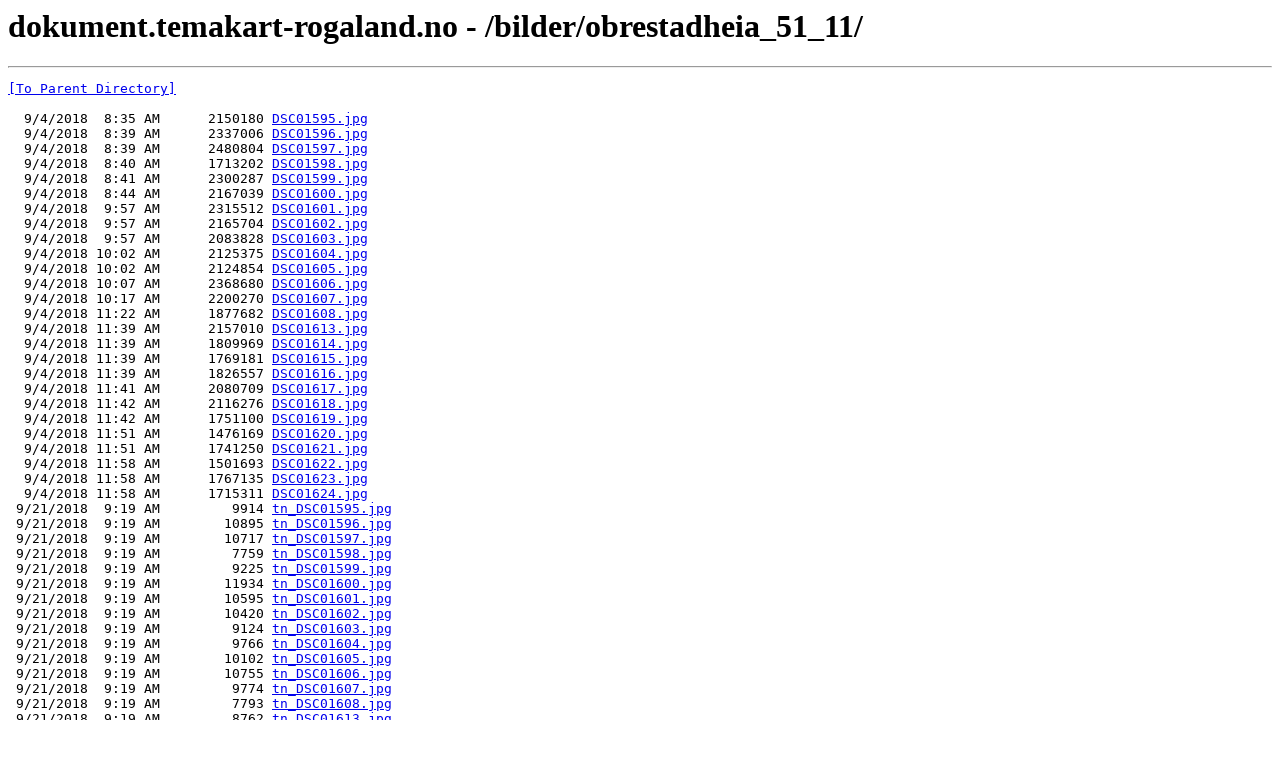

--- FILE ---
content_type: text/html; charset=UTF-8
request_url: https://dokument.temakart-rogaland.no/bilder/obrestadheia_51_11/
body_size: 1120
content:
<html><head><title>dokument.temakart-rogaland.no - /bilder/obrestadheia_51_11/</title></head><body><H1>dokument.temakart-rogaland.no - /bilder/obrestadheia_51_11/</H1><hr>

<pre><A HREF="/bilder/">[To Parent Directory]</A><br><br>  9/4/2018  8:35 AM      2150180 <A HREF="/bilder/obrestadheia_51_11/DSC01595.jpg">DSC01595.jpg</A><br>  9/4/2018  8:39 AM      2337006 <A HREF="/bilder/obrestadheia_51_11/DSC01596.jpg">DSC01596.jpg</A><br>  9/4/2018  8:39 AM      2480804 <A HREF="/bilder/obrestadheia_51_11/DSC01597.jpg">DSC01597.jpg</A><br>  9/4/2018  8:40 AM      1713202 <A HREF="/bilder/obrestadheia_51_11/DSC01598.jpg">DSC01598.jpg</A><br>  9/4/2018  8:41 AM      2300287 <A HREF="/bilder/obrestadheia_51_11/DSC01599.jpg">DSC01599.jpg</A><br>  9/4/2018  8:44 AM      2167039 <A HREF="/bilder/obrestadheia_51_11/DSC01600.jpg">DSC01600.jpg</A><br>  9/4/2018  9:57 AM      2315512 <A HREF="/bilder/obrestadheia_51_11/DSC01601.jpg">DSC01601.jpg</A><br>  9/4/2018  9:57 AM      2165704 <A HREF="/bilder/obrestadheia_51_11/DSC01602.jpg">DSC01602.jpg</A><br>  9/4/2018  9:57 AM      2083828 <A HREF="/bilder/obrestadheia_51_11/DSC01603.jpg">DSC01603.jpg</A><br>  9/4/2018 10:02 AM      2125375 <A HREF="/bilder/obrestadheia_51_11/DSC01604.jpg">DSC01604.jpg</A><br>  9/4/2018 10:02 AM      2124854 <A HREF="/bilder/obrestadheia_51_11/DSC01605.jpg">DSC01605.jpg</A><br>  9/4/2018 10:07 AM      2368680 <A HREF="/bilder/obrestadheia_51_11/DSC01606.jpg">DSC01606.jpg</A><br>  9/4/2018 10:17 AM      2200270 <A HREF="/bilder/obrestadheia_51_11/DSC01607.jpg">DSC01607.jpg</A><br>  9/4/2018 11:22 AM      1877682 <A HREF="/bilder/obrestadheia_51_11/DSC01608.jpg">DSC01608.jpg</A><br>  9/4/2018 11:39 AM      2157010 <A HREF="/bilder/obrestadheia_51_11/DSC01613.jpg">DSC01613.jpg</A><br>  9/4/2018 11:39 AM      1809969 <A HREF="/bilder/obrestadheia_51_11/DSC01614.jpg">DSC01614.jpg</A><br>  9/4/2018 11:39 AM      1769181 <A HREF="/bilder/obrestadheia_51_11/DSC01615.jpg">DSC01615.jpg</A><br>  9/4/2018 11:39 AM      1826557 <A HREF="/bilder/obrestadheia_51_11/DSC01616.jpg">DSC01616.jpg</A><br>  9/4/2018 11:41 AM      2080709 <A HREF="/bilder/obrestadheia_51_11/DSC01617.jpg">DSC01617.jpg</A><br>  9/4/2018 11:42 AM      2116276 <A HREF="/bilder/obrestadheia_51_11/DSC01618.jpg">DSC01618.jpg</A><br>  9/4/2018 11:42 AM      1751100 <A HREF="/bilder/obrestadheia_51_11/DSC01619.jpg">DSC01619.jpg</A><br>  9/4/2018 11:51 AM      1476169 <A HREF="/bilder/obrestadheia_51_11/DSC01620.jpg">DSC01620.jpg</A><br>  9/4/2018 11:51 AM      1741250 <A HREF="/bilder/obrestadheia_51_11/DSC01621.jpg">DSC01621.jpg</A><br>  9/4/2018 11:58 AM      1501693 <A HREF="/bilder/obrestadheia_51_11/DSC01622.jpg">DSC01622.jpg</A><br>  9/4/2018 11:58 AM      1767135 <A HREF="/bilder/obrestadheia_51_11/DSC01623.jpg">DSC01623.jpg</A><br>  9/4/2018 11:58 AM      1715311 <A HREF="/bilder/obrestadheia_51_11/DSC01624.jpg">DSC01624.jpg</A><br> 9/21/2018  9:19 AM         9914 <A HREF="/bilder/obrestadheia_51_11/tn_DSC01595.jpg">tn_DSC01595.jpg</A><br> 9/21/2018  9:19 AM        10895 <A HREF="/bilder/obrestadheia_51_11/tn_DSC01596.jpg">tn_DSC01596.jpg</A><br> 9/21/2018  9:19 AM        10717 <A HREF="/bilder/obrestadheia_51_11/tn_DSC01597.jpg">tn_DSC01597.jpg</A><br> 9/21/2018  9:19 AM         7759 <A HREF="/bilder/obrestadheia_51_11/tn_DSC01598.jpg">tn_DSC01598.jpg</A><br> 9/21/2018  9:19 AM         9225 <A HREF="/bilder/obrestadheia_51_11/tn_DSC01599.jpg">tn_DSC01599.jpg</A><br> 9/21/2018  9:19 AM        11934 <A HREF="/bilder/obrestadheia_51_11/tn_DSC01600.jpg">tn_DSC01600.jpg</A><br> 9/21/2018  9:19 AM        10595 <A HREF="/bilder/obrestadheia_51_11/tn_DSC01601.jpg">tn_DSC01601.jpg</A><br> 9/21/2018  9:19 AM        10420 <A HREF="/bilder/obrestadheia_51_11/tn_DSC01602.jpg">tn_DSC01602.jpg</A><br> 9/21/2018  9:19 AM         9124 <A HREF="/bilder/obrestadheia_51_11/tn_DSC01603.jpg">tn_DSC01603.jpg</A><br> 9/21/2018  9:19 AM         9766 <A HREF="/bilder/obrestadheia_51_11/tn_DSC01604.jpg">tn_DSC01604.jpg</A><br> 9/21/2018  9:19 AM        10102 <A HREF="/bilder/obrestadheia_51_11/tn_DSC01605.jpg">tn_DSC01605.jpg</A><br> 9/21/2018  9:19 AM        10755 <A HREF="/bilder/obrestadheia_51_11/tn_DSC01606.jpg">tn_DSC01606.jpg</A><br> 9/21/2018  9:19 AM         9774 <A HREF="/bilder/obrestadheia_51_11/tn_DSC01607.jpg">tn_DSC01607.jpg</A><br> 9/21/2018  9:19 AM         7793 <A HREF="/bilder/obrestadheia_51_11/tn_DSC01608.jpg">tn_DSC01608.jpg</A><br> 9/21/2018  9:19 AM         8762 <A HREF="/bilder/obrestadheia_51_11/tn_DSC01613.jpg">tn_DSC01613.jpg</A><br> 9/21/2018  9:19 AM         7774 <A HREF="/bilder/obrestadheia_51_11/tn_DSC01614.jpg">tn_DSC01614.jpg</A><br> 9/21/2018  9:19 AM         8237 <A HREF="/bilder/obrestadheia_51_11/tn_DSC01615.jpg">tn_DSC01615.jpg</A><br> 9/21/2018  9:19 AM         8505 <A HREF="/bilder/obrestadheia_51_11/tn_DSC01616.jpg">tn_DSC01616.jpg</A><br> 9/21/2018  9:19 AM         9977 <A HREF="/bilder/obrestadheia_51_11/tn_DSC01617.jpg">tn_DSC01617.jpg</A><br> 9/21/2018  9:19 AM         9665 <A HREF="/bilder/obrestadheia_51_11/tn_DSC01618.jpg">tn_DSC01618.jpg</A><br> 9/21/2018  9:19 AM         8276 <A HREF="/bilder/obrestadheia_51_11/tn_DSC01619.jpg">tn_DSC01619.jpg</A><br> 9/21/2018  9:19 AM         6753 <A HREF="/bilder/obrestadheia_51_11/tn_DSC01620.jpg">tn_DSC01620.jpg</A><br> 9/21/2018  9:19 AM         7477 <A HREF="/bilder/obrestadheia_51_11/tn_DSC01621.jpg">tn_DSC01621.jpg</A><br> 9/21/2018  9:19 AM         7042 <A HREF="/bilder/obrestadheia_51_11/tn_DSC01622.jpg">tn_DSC01622.jpg</A><br> 9/21/2018  9:19 AM        11757 <A HREF="/bilder/obrestadheia_51_11/tn_DSC01623.jpg">tn_DSC01623.jpg</A><br> 9/21/2018  9:19 AM         7344 <A HREF="/bilder/obrestadheia_51_11/tn_DSC01624.jpg">tn_DSC01624.jpg</A><br></pre><hr></body></html>